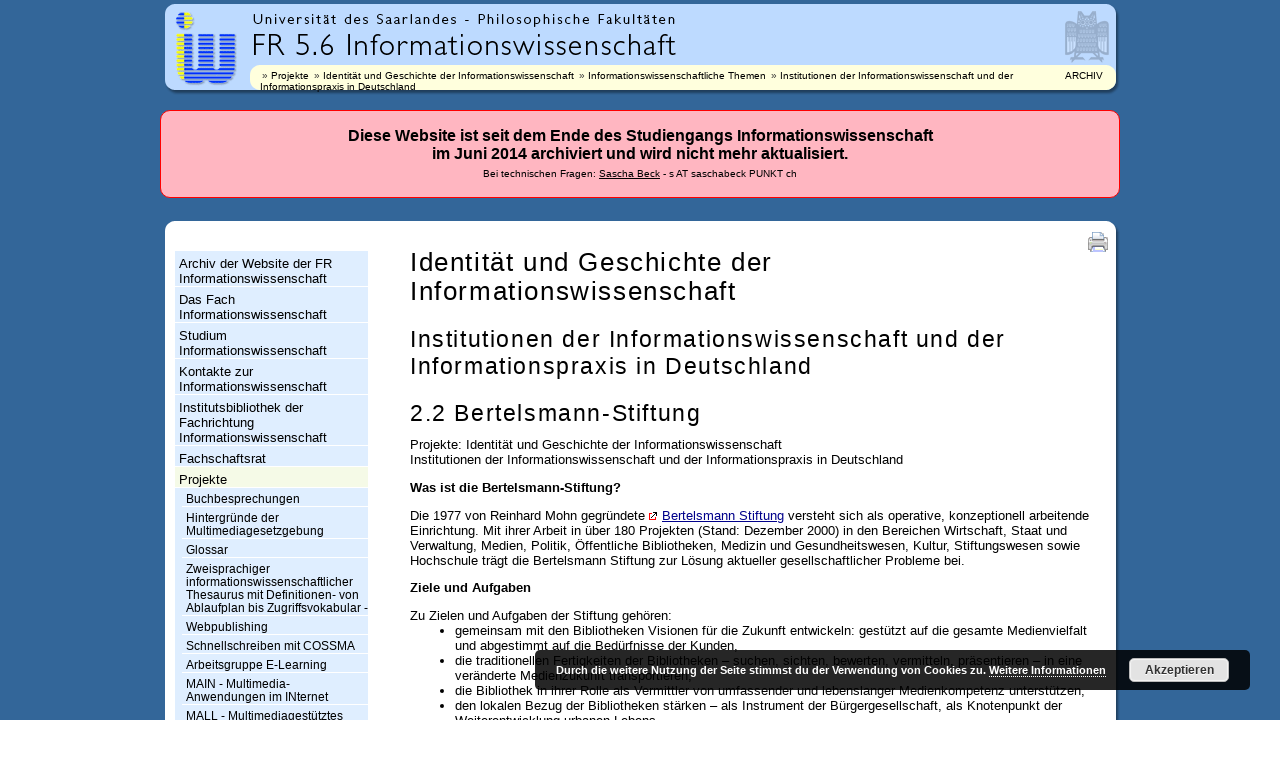

--- FILE ---
content_type: text/html; charset=UTF-8
request_url: https://saar.infowiss.net/projekte/ident/themen/insti_info/kap2_2/
body_size: 10152
content:
<!doctype html>

<!--[if lt IE 7 ]> <html class="ie ie6 ie-lt10 ie-lt9 ie-lt8 ie-lt7 no-js" lang="de"> <![endif]-->
<!--[if IE 7 ]>    <html class="ie ie7 ie-lt10 ie-lt9 ie-lt8 no-js" lang="de"> <![endif]-->
<!--[if IE 8 ]>    <html class="ie ie8 ie-lt10 ie-lt9 no-js" lang="de"> <![endif]-->
<!--[if IE 9 ]>    <html class="ie ie9 ie-lt10 no-js" lang="de"> <![endif]-->
<!--[if gt IE 9]><!--><html class="no-js" lang="de"><!--<![endif]-->
<!-- the "no-js" class is for Modernizr. -->

<head id="saar-infowiss-net" data-template-set="html5-reset-wordpress-theme">

	<meta charset="UTF-8">

	<!-- Always force latest IE rendering engine (even in intranet) -->
	<!--[if IE ]>
	<meta http-equiv="X-UA-Compatible" content="IE=edge">
	<![endif]-->

	
	<title>2.2 Bertelsmann-Stiftung | Informationswissenschaft Saarbrücken Archiv</title>

	<meta name="title" content="2.2 Bertelsmann-Stiftung | Informationswissenschaft Saarbrücken Archiv">

	<!--Google will often use this as its description of your page/site. Make it good.-->
	<meta name="description" content="Archiv der Website der Informationswissenschaft Saarbrücken" />

	<meta name="author" content="Fachrichtung Informationswissenschaft Saarbrücken" />
	<meta name="Copyright" content="Copyright &copy; Informationswissenschaft Saarbrücken Archiv 2026. All Rights Reserved.">

	<meta name="viewport" content="width=device-width, initial-scale=1.0 minimal-ui" /><meta name="mobile-web-app-capable" content="yes"><link rel="shortcut icon" sizes="1024x1024" href="http://saar.infowiss.net/media/2014/09/favicon.ico" />
	<!-- concatenate and minify for production -->
	<link rel="stylesheet" type="text/css" href="https://saar.infowiss.net/wp-content/themes/HTML5-Reset-WordPress-Theme-master/reset.css" />
	<link rel="stylesheet" type="text/css" href="https://saar.infowiss.net/wp-content/themes/iwsaar/style.css" />
	<link rel="stylesheet" type="text/css" media="print" href="https://saar.infowiss.net/wp-content/themes/iwsaar/print.css" />

	<!-- Lea Verou's Prefix Free, lets you use only un-prefixed properties in yuor CSS files -->
    <script src="https://saar.infowiss.net/wp-content/themes/HTML5-Reset-WordPress-Theme-master/_/js/prefixfree.min.js"></script>

	<!-- This is an un-minified, complete version of Modernizr.
		 Before you move to production, you should generate a custom build that only has the detects you need. -->
	<script src="https://saar.infowiss.net/wp-content/themes/HTML5-Reset-WordPress-Theme-master/_/js/modernizr-2.8.0.dev.js"></script>

	<!-- Application-specific meta tags -->
	
	<link rel="profile" href="http://gmpg.org/xfn/11" />
	<link rel="pingback" href="https://saar.infowiss.net/xmlrpc.php" />

	<meta name='robots' content='max-image-preview:large' />
<link rel='dns-prefetch' href='//ajax.googleapis.com' />
<link rel='dns-prefetch' href='//s.w.org' />
<link rel="alternate" type="application/rss+xml" title="Informationswissenschaft Saarbrücken Archiv &raquo; Feed" href="https://saar.infowiss.net/feed/" />
<link rel="alternate" type="application/rss+xml" title="Informationswissenschaft Saarbrücken Archiv &raquo; Kommentar-Feed" href="https://saar.infowiss.net/comments/feed/" />
<script type="text/javascript">
window._wpemojiSettings = {"baseUrl":"https:\/\/s.w.org\/images\/core\/emoji\/13.1.0\/72x72\/","ext":".png","svgUrl":"https:\/\/s.w.org\/images\/core\/emoji\/13.1.0\/svg\/","svgExt":".svg","source":{"concatemoji":"https:\/\/saar.infowiss.net\/wp-includes\/js\/wp-emoji-release.min.js?ver=5.9.12"}};
/*! This file is auto-generated */
!function(e,a,t){var n,r,o,i=a.createElement("canvas"),p=i.getContext&&i.getContext("2d");function s(e,t){var a=String.fromCharCode;p.clearRect(0,0,i.width,i.height),p.fillText(a.apply(this,e),0,0);e=i.toDataURL();return p.clearRect(0,0,i.width,i.height),p.fillText(a.apply(this,t),0,0),e===i.toDataURL()}function c(e){var t=a.createElement("script");t.src=e,t.defer=t.type="text/javascript",a.getElementsByTagName("head")[0].appendChild(t)}for(o=Array("flag","emoji"),t.supports={everything:!0,everythingExceptFlag:!0},r=0;r<o.length;r++)t.supports[o[r]]=function(e){if(!p||!p.fillText)return!1;switch(p.textBaseline="top",p.font="600 32px Arial",e){case"flag":return s([127987,65039,8205,9895,65039],[127987,65039,8203,9895,65039])?!1:!s([55356,56826,55356,56819],[55356,56826,8203,55356,56819])&&!s([55356,57332,56128,56423,56128,56418,56128,56421,56128,56430,56128,56423,56128,56447],[55356,57332,8203,56128,56423,8203,56128,56418,8203,56128,56421,8203,56128,56430,8203,56128,56423,8203,56128,56447]);case"emoji":return!s([10084,65039,8205,55357,56613],[10084,65039,8203,55357,56613])}return!1}(o[r]),t.supports.everything=t.supports.everything&&t.supports[o[r]],"flag"!==o[r]&&(t.supports.everythingExceptFlag=t.supports.everythingExceptFlag&&t.supports[o[r]]);t.supports.everythingExceptFlag=t.supports.everythingExceptFlag&&!t.supports.flag,t.DOMReady=!1,t.readyCallback=function(){t.DOMReady=!0},t.supports.everything||(n=function(){t.readyCallback()},a.addEventListener?(a.addEventListener("DOMContentLoaded",n,!1),e.addEventListener("load",n,!1)):(e.attachEvent("onload",n),a.attachEvent("onreadystatechange",function(){"complete"===a.readyState&&t.readyCallback()})),(n=t.source||{}).concatemoji?c(n.concatemoji):n.wpemoji&&n.twemoji&&(c(n.twemoji),c(n.wpemoji)))}(window,document,window._wpemojiSettings);
</script>
<style type="text/css">
img.wp-smiley,
img.emoji {
	display: inline !important;
	border: none !important;
	box-shadow: none !important;
	height: 1em !important;
	width: 1em !important;
	margin: 0 0.07em !important;
	vertical-align: -0.1em !important;
	background: none !important;
	padding: 0 !important;
}
</style>
	<link rel='stylesheet' id='wp-block-library-css'  href='https://saar.infowiss.net/wp-includes/css/dist/block-library/style.min.css?ver=5.9.12' type='text/css' media='all' />
<style id='global-styles-inline-css' type='text/css'>
body{--wp--preset--color--black: #000000;--wp--preset--color--cyan-bluish-gray: #abb8c3;--wp--preset--color--white: #ffffff;--wp--preset--color--pale-pink: #f78da7;--wp--preset--color--vivid-red: #cf2e2e;--wp--preset--color--luminous-vivid-orange: #ff6900;--wp--preset--color--luminous-vivid-amber: #fcb900;--wp--preset--color--light-green-cyan: #7bdcb5;--wp--preset--color--vivid-green-cyan: #00d084;--wp--preset--color--pale-cyan-blue: #8ed1fc;--wp--preset--color--vivid-cyan-blue: #0693e3;--wp--preset--color--vivid-purple: #9b51e0;--wp--preset--gradient--vivid-cyan-blue-to-vivid-purple: linear-gradient(135deg,rgba(6,147,227,1) 0%,rgb(155,81,224) 100%);--wp--preset--gradient--light-green-cyan-to-vivid-green-cyan: linear-gradient(135deg,rgb(122,220,180) 0%,rgb(0,208,130) 100%);--wp--preset--gradient--luminous-vivid-amber-to-luminous-vivid-orange: linear-gradient(135deg,rgba(252,185,0,1) 0%,rgba(255,105,0,1) 100%);--wp--preset--gradient--luminous-vivid-orange-to-vivid-red: linear-gradient(135deg,rgba(255,105,0,1) 0%,rgb(207,46,46) 100%);--wp--preset--gradient--very-light-gray-to-cyan-bluish-gray: linear-gradient(135deg,rgb(238,238,238) 0%,rgb(169,184,195) 100%);--wp--preset--gradient--cool-to-warm-spectrum: linear-gradient(135deg,rgb(74,234,220) 0%,rgb(151,120,209) 20%,rgb(207,42,186) 40%,rgb(238,44,130) 60%,rgb(251,105,98) 80%,rgb(254,248,76) 100%);--wp--preset--gradient--blush-light-purple: linear-gradient(135deg,rgb(255,206,236) 0%,rgb(152,150,240) 100%);--wp--preset--gradient--blush-bordeaux: linear-gradient(135deg,rgb(254,205,165) 0%,rgb(254,45,45) 50%,rgb(107,0,62) 100%);--wp--preset--gradient--luminous-dusk: linear-gradient(135deg,rgb(255,203,112) 0%,rgb(199,81,192) 50%,rgb(65,88,208) 100%);--wp--preset--gradient--pale-ocean: linear-gradient(135deg,rgb(255,245,203) 0%,rgb(182,227,212) 50%,rgb(51,167,181) 100%);--wp--preset--gradient--electric-grass: linear-gradient(135deg,rgb(202,248,128) 0%,rgb(113,206,126) 100%);--wp--preset--gradient--midnight: linear-gradient(135deg,rgb(2,3,129) 0%,rgb(40,116,252) 100%);--wp--preset--duotone--dark-grayscale: url('#wp-duotone-dark-grayscale');--wp--preset--duotone--grayscale: url('#wp-duotone-grayscale');--wp--preset--duotone--purple-yellow: url('#wp-duotone-purple-yellow');--wp--preset--duotone--blue-red: url('#wp-duotone-blue-red');--wp--preset--duotone--midnight: url('#wp-duotone-midnight');--wp--preset--duotone--magenta-yellow: url('#wp-duotone-magenta-yellow');--wp--preset--duotone--purple-green: url('#wp-duotone-purple-green');--wp--preset--duotone--blue-orange: url('#wp-duotone-blue-orange');--wp--preset--font-size--small: 13px;--wp--preset--font-size--medium: 20px;--wp--preset--font-size--large: 36px;--wp--preset--font-size--x-large: 42px;}.has-black-color{color: var(--wp--preset--color--black) !important;}.has-cyan-bluish-gray-color{color: var(--wp--preset--color--cyan-bluish-gray) !important;}.has-white-color{color: var(--wp--preset--color--white) !important;}.has-pale-pink-color{color: var(--wp--preset--color--pale-pink) !important;}.has-vivid-red-color{color: var(--wp--preset--color--vivid-red) !important;}.has-luminous-vivid-orange-color{color: var(--wp--preset--color--luminous-vivid-orange) !important;}.has-luminous-vivid-amber-color{color: var(--wp--preset--color--luminous-vivid-amber) !important;}.has-light-green-cyan-color{color: var(--wp--preset--color--light-green-cyan) !important;}.has-vivid-green-cyan-color{color: var(--wp--preset--color--vivid-green-cyan) !important;}.has-pale-cyan-blue-color{color: var(--wp--preset--color--pale-cyan-blue) !important;}.has-vivid-cyan-blue-color{color: var(--wp--preset--color--vivid-cyan-blue) !important;}.has-vivid-purple-color{color: var(--wp--preset--color--vivid-purple) !important;}.has-black-background-color{background-color: var(--wp--preset--color--black) !important;}.has-cyan-bluish-gray-background-color{background-color: var(--wp--preset--color--cyan-bluish-gray) !important;}.has-white-background-color{background-color: var(--wp--preset--color--white) !important;}.has-pale-pink-background-color{background-color: var(--wp--preset--color--pale-pink) !important;}.has-vivid-red-background-color{background-color: var(--wp--preset--color--vivid-red) !important;}.has-luminous-vivid-orange-background-color{background-color: var(--wp--preset--color--luminous-vivid-orange) !important;}.has-luminous-vivid-amber-background-color{background-color: var(--wp--preset--color--luminous-vivid-amber) !important;}.has-light-green-cyan-background-color{background-color: var(--wp--preset--color--light-green-cyan) !important;}.has-vivid-green-cyan-background-color{background-color: var(--wp--preset--color--vivid-green-cyan) !important;}.has-pale-cyan-blue-background-color{background-color: var(--wp--preset--color--pale-cyan-blue) !important;}.has-vivid-cyan-blue-background-color{background-color: var(--wp--preset--color--vivid-cyan-blue) !important;}.has-vivid-purple-background-color{background-color: var(--wp--preset--color--vivid-purple) !important;}.has-black-border-color{border-color: var(--wp--preset--color--black) !important;}.has-cyan-bluish-gray-border-color{border-color: var(--wp--preset--color--cyan-bluish-gray) !important;}.has-white-border-color{border-color: var(--wp--preset--color--white) !important;}.has-pale-pink-border-color{border-color: var(--wp--preset--color--pale-pink) !important;}.has-vivid-red-border-color{border-color: var(--wp--preset--color--vivid-red) !important;}.has-luminous-vivid-orange-border-color{border-color: var(--wp--preset--color--luminous-vivid-orange) !important;}.has-luminous-vivid-amber-border-color{border-color: var(--wp--preset--color--luminous-vivid-amber) !important;}.has-light-green-cyan-border-color{border-color: var(--wp--preset--color--light-green-cyan) !important;}.has-vivid-green-cyan-border-color{border-color: var(--wp--preset--color--vivid-green-cyan) !important;}.has-pale-cyan-blue-border-color{border-color: var(--wp--preset--color--pale-cyan-blue) !important;}.has-vivid-cyan-blue-border-color{border-color: var(--wp--preset--color--vivid-cyan-blue) !important;}.has-vivid-purple-border-color{border-color: var(--wp--preset--color--vivid-purple) !important;}.has-vivid-cyan-blue-to-vivid-purple-gradient-background{background: var(--wp--preset--gradient--vivid-cyan-blue-to-vivid-purple) !important;}.has-light-green-cyan-to-vivid-green-cyan-gradient-background{background: var(--wp--preset--gradient--light-green-cyan-to-vivid-green-cyan) !important;}.has-luminous-vivid-amber-to-luminous-vivid-orange-gradient-background{background: var(--wp--preset--gradient--luminous-vivid-amber-to-luminous-vivid-orange) !important;}.has-luminous-vivid-orange-to-vivid-red-gradient-background{background: var(--wp--preset--gradient--luminous-vivid-orange-to-vivid-red) !important;}.has-very-light-gray-to-cyan-bluish-gray-gradient-background{background: var(--wp--preset--gradient--very-light-gray-to-cyan-bluish-gray) !important;}.has-cool-to-warm-spectrum-gradient-background{background: var(--wp--preset--gradient--cool-to-warm-spectrum) !important;}.has-blush-light-purple-gradient-background{background: var(--wp--preset--gradient--blush-light-purple) !important;}.has-blush-bordeaux-gradient-background{background: var(--wp--preset--gradient--blush-bordeaux) !important;}.has-luminous-dusk-gradient-background{background: var(--wp--preset--gradient--luminous-dusk) !important;}.has-pale-ocean-gradient-background{background: var(--wp--preset--gradient--pale-ocean) !important;}.has-electric-grass-gradient-background{background: var(--wp--preset--gradient--electric-grass) !important;}.has-midnight-gradient-background{background: var(--wp--preset--gradient--midnight) !important;}.has-small-font-size{font-size: var(--wp--preset--font-size--small) !important;}.has-medium-font-size{font-size: var(--wp--preset--font-size--medium) !important;}.has-large-font-size{font-size: var(--wp--preset--font-size--large) !important;}.has-x-large-font-size{font-size: var(--wp--preset--font-size--x-large) !important;}
</style>
<link rel='stylesheet' id='page-list-style-css'  href='https://saar.infowiss.net/wp-content/plugins/page-list/css/page-list.css?ver=5.6' type='text/css' media='all' />
<script type='text/javascript' src='http://ajax.googleapis.com/ajax/libs/jquery/1.11.0/jquery.min.js?ver=5.9.12' id='jquery-js'></script>
<link rel="https://api.w.org/" href="https://saar.infowiss.net/wp-json/" /><link rel="alternate" type="application/json" href="https://saar.infowiss.net/wp-json/wp/v2/pages/2835" /><link rel="EditURI" type="application/rsd+xml" title="RSD" href="https://saar.infowiss.net/xmlrpc.php?rsd" />
<link rel="wlwmanifest" type="application/wlwmanifest+xml" href="https://saar.infowiss.net/wp-includes/wlwmanifest.xml" /> 
<meta name="generator" content="WordPress 5.9.12" />
<link rel="canonical" href="https://saar.infowiss.net/projekte/ident/themen/insti_info/kap2_2/" />
<link rel='shortlink' href='https://saar.infowiss.net/?p=2835' />
<link rel="alternate" type="application/json+oembed" href="https://saar.infowiss.net/wp-json/oembed/1.0/embed?url=https%3A%2F%2Fsaar.infowiss.net%2Fprojekte%2Fident%2Fthemen%2Finsti_info%2Fkap2_2%2F" />
<link rel="alternate" type="text/xml+oembed" href="https://saar.infowiss.net/wp-json/oembed/1.0/embed?url=https%3A%2F%2Fsaar.infowiss.net%2Fprojekte%2Fident%2Fthemen%2Finsti_info%2Fkap2_2%2F&#038;format=xml" />

</head>

<body class="page-template-default page page-id-2835 page-child parent-pageid-2823">

  <div id="container"><a id="top"></a>
        <div id="header">
            <div id="headerleft">
                <div id="headerright">
                
                    <div id="headeriwlogo">
                        <h3><a id="aheaderiwlogo"  href="https://saar.infowiss.net/" rel="top" title="Fachrichtung Informationswissenschaft"><span class="nodisplay">Universit&auml;t des Saarlandes - Fachrichtung Informationswissenschaft</span></a></h3>
                    </div>

                    <div id="skipnavi"><a href="#content" accesskey="1" tabindex="1">Springe zum Inhalt (Access Key: 1)</a></div>               

                    <div id="headertextlogo">
                        <a id="aheaderuni"     href="http://www.uni-saarland.de"   title="Universit&auml;t des Saarlandes"><span class="nodisplay">Universit&auml;t des Saarlandes</span></a><span class="nodisplay">|</span> 
                        <a id="aheaderphilfak" href="http://www.uni-saarland.de/fak5/dekanat/"  title="Philosophische Fakult&auml;ten"><span class="nodisplay">Philosophische Fakult&auml;ten</span></a><span class="nodisplay">|</span> 
                        <a id="aheaderiw"      href="https://saar.infowiss.net/"          title="Fachrichtung 5.6 Informationswissenschaft"><span class="nodisplay">Fachrichtung 5.6 Informationswissenschaft</span></a> 
                    </div>
        
                    <div id="headereule">
                       <a id="aheadereule"     href="http://www.uni-saarland.de"   title="Universit&auml;t des Saarlandes"><span class="nodisplay">Universit&auml;t des Saarlandes</span></a> 
                    </div>


                    <div id="headerline">
                        <div id="breadcrumbs">
                             <ul>
<li> <a href="https://saar.infowiss.net/projekte/">Projekte</a></li><li> <a href="https://saar.infowiss.net/projekte/ident/">Identität und Geschichte der Informationswissenschaft</a></li><li> <a href="https://saar.infowiss.net/projekte/ident/themen/">Informationswissenschaftliche Themen</a></li><li> <a href="https://saar.infowiss.net/projekte/ident/themen/insti_info/">Institutionen der Informationswissenschaft und der Informationspraxis in Deutschland</a></li>
				</ul>
                        </div>
                                     
                        <div id="headerdate">
                            ARCHIV
                        </div>
                    </div> 
                    
                </div>
            </div>
        </div>



<div id="archivewarn">Diese Website ist seit dem Ende des Studiengangs Informationswissenschaft <br/>im Juni 2014 archiviert und wird nicht mehr aktualisiert.<br /><span style="font-size:0.6em">Bei technischen Fragen: <a href="http://saschabeck.ch">Sascha Beck</a> - s AT saschabeck PUNKT ch</span></div> 



         <div id="main">           
           <div id="maintoplftbg"><div id="mainbtmlftbg"><div id="mainbtmrghtbg"><div id="maintoprightbg"> 
              <div id="wrapper">
            	<div id="navibar">
    	           <div id="switchtools"></div>
                   <div id="navi">
			 <aside id="sidebar">

    <div id="flexipages-2" class="widget widget_pages widget_flexipages flexipages_widget"><ul>
	<li class="page_item page-item-10"><a href="https://saar.infowiss.net/" title="Archiv der Website der FR Informationswissenschaft">Archiv der Website der FR Informationswissenschaft</a></li>
	<li class="page_item page-item-123"><a href="https://saar.infowiss.net/info/" title="Das Fach Informationswissenschaft">Das Fach Informationswissenschaft</a></li>
	<li class="page_item page-item-235"><a href="https://saar.infowiss.net/studium/" title="Studium Informationswissenschaft">Studium Informationswissenschaft</a></li>
	<li class="page_item page-item-128"><a href="https://saar.infowiss.net/kontakt/" title="Kontakte zur Informationswissenschaft">Kontakte zur Informationswissenschaft</a></li>
	<li class="page_item page-item-559"><a href="https://saar.infowiss.net/vibi/" title="Institutsbibliothek der Fachrichtung Informationswissenschaft">Institutsbibliothek der Fachrichtung Informationswissenschaft</a></li>
	<li class="page_item page-item-3965"><a href="https://saar.infowiss.net/fachschaft/" title="Fachschaftsrat">Fachschaftsrat</a></li>
	<li class="page_item page-item-163 current_page_ancestor"><a href="https://saar.infowiss.net/projekte/" title="Projekte">Projekte</a>	<ul class="children">
		<li class="page_item page-item-3204"><a href="https://saar.infowiss.net/projekte/englit/" title="Buchbesprechungen">Buchbesprechungen</a></li>
		<li class="page_item page-item-3206"><a href="https://saar.infowiss.net/projekte/mediengesetze/" title="Hintergründe der Multimediagesetzgebung">Hintergründe der Multimediagesetzgebung</a></li>
		<li class="page_item page-item-168"><a href="https://saar.infowiss.net/projekte/elearn/" title="Glossar">Glossar</a></li>
		<li class="page_item page-item-181"><a href="https://saar.infowiss.net/projekte/iwthes/" title="Zweisprachiger informationswissenschaftlicher Thesaurus mit Definitionen- von Ablaufplan bis Zugriffsvokabular -">Zweisprachiger informationswissenschaftlicher Thesaurus mit Definitionen- von Ablaufplan bis Zugriffsvokabular -</a></li>
		<li class="page_item page-item-182"><a href="https://saar.infowiss.net/projekte/webpub/" title="Webpublishing">Webpublishing</a></li>
		<li class="page_item page-item-197"><a href="https://saar.infowiss.net/projekte/cossma/" title="Schnellschreiben mit COSSMA">Schnellschreiben mit COSSMA</a></li>
		<li class="page_item page-item-200"><a href="https://saar.infowiss.net/projekte/elearning/" title="Arbeitsgruppe E-Learning">Arbeitsgruppe E-Learning</a></li>
		<li class="page_item page-item-203"><a href="https://saar.infowiss.net/projekte/main/" title="MAIN - Multimedia-Anwendungen im INternet">MAIN - Multimedia-Anwendungen im INternet</a></li>
		<li class="page_item page-item-206"><a href="https://saar.infowiss.net/projekte/mall/" title="MALL - Multimediagestütztes Lehren im Hochschulbereich">MALL - Multimediagestütztes Lehren im Hochschulbereich</a></li>
		<li class="page_item page-item-212"><a href="https://saar.infowiss.net/projekte/museum/" title="Das Virtuelle Museum">Das Virtuelle Museum</a></li>
		<li class="page_item page-item-217"><a href="https://saar.infowiss.net/projekte/natlangs/" title="Natural language and information systems at the Department of Information Science">Natural language and information systems at the Department of Information Science</a></li>
		<li class="page_item page-item-221"><a href="https://saar.infowiss.net/projekte/bericht/" title="USA-Studienreise 1998">USA-Studienreise 1998</a></li>
		<li class="page_item page-item-227"><a href="https://saar.infowiss.net/projekte/webdesign/" title="How To Use General Design Issues and Metadata">How To Use General Design Issues and Metadata</a></li>
		<li class="page_item page-item-228"><a href="https://saar.infowiss.net/projekte/website2005/" title="Die Website der Fachrichtung Informationswissenschaft">Die Website der Fachrichtung Informationswissenschaft</a></li>
		<li class="page_item page-item-229"><a href="https://saar.infowiss.net/projekte/zimmermann_video/" title="Der Infowiss-Zar, Band for Harald">Der Infowiss-Zar, Band for Harald</a></li>
		<li class="page_item page-item-1914 current_page_ancestor"><a href="https://saar.infowiss.net/projekte/ident/" title="Identität und Geschichte der Informationswissenschaft">Identität und Geschichte der Informationswissenschaft</a>		<ul class="children">
			<li class="page_item page-item-2643"><a href="https://saar.infowiss.net/projekte/ident/einfuehrung/" title="Zur Einführung: der Begriff der Identität">Zur Einführung: der Begriff der Identität</a></li>
			<li class="page_item page-item-2631"><a href="https://saar.infowiss.net/projekte/ident/about/" title="Details zum Projekt">Details zum Projekt</a></li>
			<li class="page_item page-item-2645"><a href="https://saar.infowiss.net/projekte/ident/geschichte/" title="Geschichte der Informationswissenschaft">Geschichte der Informationswissenschaft</a></li>
			<li class="page_item page-item-2657"><a href="https://saar.infowiss.net/projekte/ident/institutionen/" title="Institutionen der Informationswissenschaft  - Einrichtungen, Organisationsformen, Einsatzgebiete -">Institutionen der Informationswissenschaft  - Einrichtungen, Organisationsformen, Einsatzgebiete -</a></li>
			<li class="page_item page-item-2644"><a href="https://saar.infowiss.net/projekte/ident/faktoren/" title="Faktoren der Identität  - Aufgaben, Zielsetzungen, Tätigkeitsfelder -">Faktoren der Identität  - Aufgaben, Zielsetzungen, Tätigkeitsfelder -</a></li>
			<li class="page_item page-item-2675 current_page_ancestor"><a href="https://saar.infowiss.net/projekte/ident/themen/" title="Informationswissenschaftliche Themen">Informationswissenschaftliche Themen</a>			<ul class="children">
				<li class="page_item page-item-2823 current_page_ancestor current_page_parent"><a href="https://saar.infowiss.net/projekte/ident/themen/insti_info/" title="Institutionen der Informationswissenschaft und der Informationspraxis in Deutschland">Institutionen der Informationswissenschaft und der Informationspraxis in Deutschland</a>				<ul class="children">
					<li class="page_item page-item-2824"><a href="https://saar.infowiss.net/projekte/ident/themen/insti_info/einleitung/" title="Einleitung">Einleitung</a></li>
					<li class="page_item page-item-2826"><a href="https://saar.infowiss.net/projekte/ident/themen/insti_info/kap1_1/" title="1.1 Deutsche Gesellschaft
  für Informationswissenschaft und Informationspraxis e.V. (DGI)">1.1 Deutsche Gesellschaft
  für Informationswissenschaft und Informationspraxis e.V. (DGI)</a></li>
					<li class="page_item page-item-2827"><a href="https://saar.infowiss.net/projekte/ident/themen/insti_info/kap1_2/" title="1.2 Hochschulverband Informationswissenschaft e.V.">1.2 Hochschulverband Informationswissenschaft e.V.</a></li>
					<li class="page_item page-item-2828"><a href="https://saar.infowiss.net/projekte/ident/themen/insti_info/kap1_3/" title="1.3 Bundesvereinigung Deutscher Bibliotheksverbände e.V. (BDB)">1.3 Bundesvereinigung Deutscher Bibliotheksverbände e.V. (BDB)</a></li>
					<li class="page_item page-item-2829"><a href="https://saar.infowiss.net/projekte/ident/themen/insti_info/kap1_4/" title="1.4 Deutscher Bibliotheksverband (DBV)">1.4 Deutscher Bibliotheksverband (DBV)</a></li>
					<li class="page_item page-item-2830"><a href="https://saar.infowiss.net/projekte/ident/themen/insti_info/kap1_5/" title="1.5 Verein Deutscher Bibliothekare (VDB)">1.5 Verein Deutscher Bibliothekare (VDB)</a></li>
					<li class="page_item page-item-2831"><a href="https://saar.infowiss.net/projekte/ident/themen/insti_info/kap1_6/" title="1.6 VdA - Verband deutscher Archivarinnen und Archivare e.V.">1.6 VdA - Verband deutscher Archivarinnen und Archivare e.V.</a></li>
					<li class="page_item page-item-2832"><a href="https://saar.infowiss.net/projekte/ident/themen/insti_info/kap1_7/" title="1.7 Vereinigung deutscher Wirschaftsarchivare e.V.">1.7 Vereinigung deutscher Wirschaftsarchivare e.V.</a></li>
					<li class="page_item page-item-2833"><a href="https://saar.infowiss.net/projekte/ident/themen/insti_info/kap1_8/" title="1.8 Fachverband für technische Kommunikation und Dokumentation (tekom)">1.8 Fachverband für technische Kommunikation und Dokumentation (tekom)</a></li>
					<li class="page_item page-item-2834"><a href="https://saar.infowiss.net/projekte/ident/themen/insti_info/kap2_1/" title="2.1 Goethe-Institut Inter Nationes">2.1 Goethe-Institut Inter Nationes</a></li>
					<li class="page_item page-item-2835 current_page_item"><a href="https://saar.infowiss.net/projekte/ident/themen/insti_info/kap2_2/" title="2.2 Bertelsmann-Stiftung">2.2 Bertelsmann-Stiftung</a></li>
					<li class="page_item page-item-2836"><a href="https://saar.infowiss.net/projekte/ident/themen/insti_info/links_literatur/" title="Links und Literatur">Links und Literatur</a></li>
				</ul></li>
				<li class="page_item page-item-2837"><a href="https://saar.infowiss.net/projekte/ident/themen/internet_soc/" title="Das Internet und die Auswirkungen auf die Gesellschaft">Das Internet und die Auswirkungen auf die Gesellschaft</a></li>
				<li class="page_item page-item-2841"><a href="https://saar.infowiss.net/projekte/ident/themen/iudwesen/" title="Information und Dokumentation">Information und Dokumentation</a></li>
				<li class="page_item page-item-2854"><a href="https://saar.infowiss.net/projekte/ident/themen/medien/" title="Die traditionellen Medien und die neuen Medien">Die traditionellen Medien und die neuen Medien</a></li>
				<li class="page_item page-item-2864"><a href="https://saar.infowiss.net/projekte/ident/themen/mu_me_inf/" title="Multimediale Informationssysteme">Multimediale Informationssysteme</a></li>
				<li class="page_item page-item-2866"><a href="https://saar.infowiss.net/projekte/ident/themen/museen/" title="Museen / Museumsinformation">Museen / Museumsinformation</a></li>
				<li class="page_item page-item-2868"><a href="https://saar.infowiss.net/projekte/ident/themen/netikette/" title="Kommunikation und der Einfluss der neuen Medien: Netiquette">Kommunikation und der Einfluss der neuen Medien: Netiquette</a></li>
				<li class="page_item page-item-2870"><a href="https://saar.infowiss.net/projekte/ident/themen/tech_write/" title="Technisches Schreiben / technische Dokumentation">Technisches Schreiben / technische Dokumentation</a></li>
				<li class="page_item page-item-2872"><a href="https://saar.infowiss.net/projekte/ident/themen/telekomm/" title="Telekommunikation">Telekommunikation</a></li>
				<li class="page_item page-item-2880"><a href="https://saar.infowiss.net/projekte/ident/themen/wiss_arb/" title="Wissenschaftliches Arbeiten">Wissenschaftliches Arbeiten</a></li>
				<li class="page_item page-item-2891"><a href="https://saar.infowiss.net/projekte/ident/themen/wiss_man/" title="Informations- und Wissensmanagement">Informations- und Wissensmanagement</a></li>
				<li class="page_item page-item-2676"><a href="https://saar.infowiss.net/projekte/ident/themen/archive/" title="Archive">Archive</a></li>
				<li class="page_item page-item-2685"><a href="https://saar.infowiss.net/projekte/ident/themen/benutz_forsch/" title="Benutzungsforschung und Nutzungsanalyse">Benutzungsforschung und Nutzungsanalyse</a></li>
				<li class="page_item page-item-2693"><a href="https://saar.infowiss.net/projekte/ident/themen/bibliotheken/" title="Bibliotheken">Bibliotheken</a></li>
				<li class="page_item page-item-2707"><a href="https://saar.infowiss.net/projekte/ident/themen/dat_wiss_info/" title="Daten, Wissen, Information">Daten, Wissen, Information</a></li>
				<li class="page_item page-item-2714"><a href="https://saar.infowiss.net/projekte/ident/themen/gesch_comp/" title="Die Geschichte des Computers">Die Geschichte des Computers</a></li>
				<li class="page_item page-item-2722"><a href="https://saar.infowiss.net/projekte/ident/themen/gesch_int/" title="Die Geschichte des Internets">Die Geschichte des Internets</a></li>
				<li class="page_item page-item-2734"><a href="https://saar.infowiss.net/projekte/ident/themen/gesch_iw/" title="Die Geschichte der Informationswissenschaft in Deutschland von der Nachkriegszeit bis heute">Die Geschichte der Informationswissenschaft in Deutschland von der Nachkriegszeit bis heute</a></li>
				<li class="page_item page-item-2743"><a href="https://saar.infowiss.net/projekte/ident/themen/gesch_presse/" title="Die Geschichte der Presse">Die Geschichte der Presse</a></li>
				<li class="page_item page-item-2754"><a href="https://saar.infowiss.net/projekte/ident/themen/gesch_rundfunk/" title="Die Geschichte des Rundfunks/Rundfunkgesetzgebung">Die Geschichte des Rundfunks/Rundfunkgesetzgebung</a></li>
				<li class="page_item page-item-2765"><a href="https://saar.infowiss.net/projekte/ident/themen/gesch_schrift/" title="Die Geschichte des Schreibens/der Schrift">Die Geschichte des Schreibens/der Schrift</a></li>
				<li class="page_item page-item-2768"><a href="https://saar.infowiss.net/projekte/ident/themen/inf_ling/" title="Information und Sprache">Information und Sprache</a></li>
				<li class="page_item page-item-2776"><a href="https://saar.infowiss.net/projekte/ident/themen/info_aufbereitung/" title="Informationserschließung und Information Retrieval">Informationserschließung und Information Retrieval</a></li>
				<li class="page_item page-item-2786"><a href="https://saar.infowiss.net/projekte/ident/themen/info_ausbildung/" title="Übersicht über die Ausbildungsstätten">Übersicht über die Ausbildungsstätten</a></li>
				<li class="page_item page-item-4082"><a href="https://saar.infowiss.net/projekte/ident/themen/e-government/" title="E-Government">E-Government</a></li>
				<li class="page_item page-item-4085"><a href="https://saar.infowiss.net/projekte/ident/themen/definition-information/" title="Definition Information">Definition Information</a></li>
				<li class="page_item page-item-2807"><a href="https://saar.infowiss.net/projekte/ident/themen/info_ethik/" title="Informationsethik / Informationskultur">Informationsethik / Informationskultur</a></li>
				<li class="page_item page-item-2809"><a href="https://saar.infowiss.net/projekte/ident/themen/info_markt/" title="Informationswirtschaft / Informationsindustrie">Informationswirtschaft / Informationsindustrie</a></li>
				<li class="page_item page-item-2811"><a href="https://saar.infowiss.net/projekte/ident/themen/info_soc/" title="Die Informationsgesellschaft">Die Informationsgesellschaft</a></li>
				<li class="page_item page-item-4092"><a href="https://saar.infowiss.net/projekte/ident/themen/webmining/" title="Webmining">Webmining</a></li>
			</ul></li>
			<li class="page_item page-item-2632"><a href="https://saar.infowiss.net/projekte/ident/diskussion/" title="Diskussionen über informationswissenschaftliche Themen">Diskussionen über informationswissenschaftliche Themen</a></li>
			<li class="page_item page-item-2646"><a href="https://saar.infowiss.net/projekte/ident/highlights/" title="Highlights aus Informationswissenschaft und angrenzenden Disziplinen">Highlights aus Informationswissenschaft und angrenzenden Disziplinen</a></li>
			<li class="page_item page-item-2660"><a href="https://saar.infowiss.net/projekte/ident/kontroverses/" title="Kontroverses">Kontroverses</a></li>
		</ul></li>
	</ul></li>
	<li class="page_item page-item-23"><a href="https://saar.infowiss.net/diskussion/" title="Diskussionsbeiträge">Diskussionsbeiträge</a></li>
	<li class="page_item page-item-230"><a href="https://saar.infowiss.net/quellen/" title="Quellen zur Informationswissenschaft">Quellen zur Informationswissenschaft</a></li>
	<li class="page_item page-item-130"><a href="https://saar.infowiss.net/partner/" title="Partner der Saarbrücker Informationswissenschaft">Partner der Saarbrücker Informationswissenschaft</a></li>
	<li class="page_item page-item-132"><a href="https://saar.infowiss.net/presse/" title="Presse">Presse</a></li>
	<li class="page_item page-item-1376"><a href="https://saar.infowiss.net/usability/" title="Arbeitsbereich Usability Engineering">Arbeitsbereich Usability Engineering</a></li>
	<li class="page_item page-item-112"><a href="https://saar.infowiss.net/impressum/" title="Impressum">Impressum</a></li>
	<li class="page_item page-item-3149"><a href="https://saar.infowiss.net/sitemap/" title="Sitemap">Sitemap</a></li>
</ul></div><div id="search-2" class="widget widget_search"><form role="search" method="get" id="searchform" action="https://saar.infowiss.net/">
    <div>
        <label for="s" class="screen-reader-text">Suche</label>
        <input type="search" id="s" name="s" value="" />
        
        <input type="submit" value="Suchen!" id="searchsubmit" />
    </div>
</form></div><div id="text-2" class="widget widget_text">			<div class="textwidget"><div style="margin-top:20px">Informationswissenschaft auf sozialen Netzwerken:<br /><strong><span style="font-size:1.4em; "><a style="text-decoration:none;" href="http://www.xing.com/net/infowisssaar">Xing</a> | <a style="text-decoration:none;" href="https://www.facebook.com/pages/Informationswissenschaft-Saarbrücken/211403560402">Facebook</a></span></strong></p>
<p><a href="http://vili.de"><img width="146" height="53" alt="ViLI" title="Das virtuelle Lehre-Informationssystem der Fachrichtung Informationswissenschaft" src="/wp-content/themes/iwsaar/images/frontpage_vili_icon.gif"/></a><br />
<br />
<a href="/studium/handbuch/"><img width="146" height="93" title="Virtuelles Handbuch Informationswissenschaft" alt="Virtuelles Handbuch Informationswissenschaft" src="/wp-content/themes/iwsaar/images/frontpage_handbuch_icon.jpg"/></a><br />
<br />
<a href="http://wiki.infowiss.net"><img width="146" height="98" title="Wiki der Informationswissenschaft" alt="InfoWissWiki" src="/wp-content/themes/iwsaar/images/frontpage_wiki_icon.gif"/></a></div>
</div>
		</div>
</aside>	           </div>
                   <div id="navitools"></div>
            	</div>

		<div id="content">  
                  <div id="skipcontent">
                     <a href="#skipnavi" accesskey="2" tabindex="2">Springe zur Navigation (Access Key: 2)</a>
                  </div>
                  <div id="printericon">    <a href="javascript:print();" title="Diese Seite drucken"><img src="/wp-content/themes/iwsaar/images/switch_print.gif" alt="Drucken" /></a></div>




	          			
		  <article class="post" id="post-2835">

<h1><a href="https://saar.infowiss.net/projekte/ident/">Identität und Geschichte der Informationswissenschaft</a></h1><h2><a href="https://saar.infowiss.net/projekte/ident/themen/insti_info/">Institutionen der Informationswissenschaft und der Informationspraxis in Deutschland</a></h2><h2>2.2 Bertelsmann-Stiftung</h2>			
			<div class="entry">

				
  <h6>Projekte: Identität und Geschichte der Informationswissenschaft<br />
  Institutionen der Informationswissenschaft und der Informationspraxis in Deutschland</h6>

  

  <p class="b">Was ist die Bertelsmann-Stiftung?</p>Die 1977 von Reinhard Mohn gegründete <a class="extern" href="http://www.bertelsmann-stiftung.de/">Bertelsmann Stiftung</a> versteht sich als operative, konzeptionell arbeitende Einrichtung. Mit ihrer Arbeit in über 180 Projekten (Stand: Dezember 2000) in den Bereichen Wirtschaft, Staat und Verwaltung, Medien, Politik, Öffentliche Bibliotheken, Medizin und Gesundheitswesen, Kultur, Stiftungswesen sowie Hochschule trägt die Bertelsmann Stiftung zur Lösung aktueller gesellschaftlicher Probleme bei.

  <p class="b">Ziele und Aufgaben</p>Zu Zielen und Aufgaben der Stiftung gehören:

  <ul><li>gemeinsam mit den Bibliotheken Visionen für die Zukunft entwickeln: gestützt auf die gesamte Medienvielfalt und abgestimmt auf die Bedürfnisse der Kunden,</li>

    <li>die traditionellen Fertigkeiten der Bibliotheken &#8211; suchen, sichten, bewerten, vermitteln, präsentieren &#8211; in eine veränderte Medienzukunft transportieren,</li>

    <li>die Bibliothek in ihrer Rolle als Vermittler von umfassender und lebenslanger Medienkompetenz unterstützen,</li>

    <li>den lokalen Bezug der Bibliotheken stärken &#8211; als Instrument der Bürgergesellschaft, als Knotenpunkt der Weiterentwicklung urbanen Lebens.</li>
  </ul><p class="c1"><a class="intern" href="index">Übersicht</a></p>

  <div class="pagenav">
    <a class="prev" rel="prev" href="kap2_1">Kapitel 2.1: Goethe Institut</a> | <a class="next" rel="next" href="links_literatur-2">Links und Literatur</a>
  </div>

				
			</div>

			
		  </article>
		
		  
		  





                  <p class="pagenav"><a class="top" href="#top">zum Seitenanfang</a></p>
                </div>


          </div>
           <div class="clearing">&nbsp;</div>

           </div></div></div></div>

        </div>




		<footer id="footer" class="source-org vcard copyright" role="contentinfo">
   <br /><div class="vcard wide">&copy; 1993-2026 <a class="url" href="http://is.uni-sb.de"><span class="fn org">Fachrichtung Informationswissenschaft Saarbr&uuml;cken</span></a>
         <div class="adr"><span class="street-address">Universit&auml;t des Saarlandes</span>
                                    <span class="postal-code">66123</span> 
                                    <span class="locality">Saarbr&uuml;cken</span> 
  	</div>
			<div class="geo" style="display:none">GEO: 
			 <span class="latitude">49.255783</span>, 
			 <span class="longitude">7.039393</span>
			</div>


	</div> 
	<br />
            Letzte &Auml;nderung: 2012 durch <a href="http://www.saschabeck.ch" title="Sascha A. Beck">Sascha Beck</a><br />
            <a href="/impressum">Impressum dieser Website</a> - <a href="/impressum">Datenschutzhinweise</a><br />
         Admin: <a href="http://www.saschabeck.ch" title="Sascha A. Beck">Sascha A. Beck</a>



		</footer>

	</div>

	<!-- Matomo -->
<script>
  var _paq = window._paq = window._paq || [];
  /* tracker methods like "setCustomDimension" should be called before "trackPageView" */
  _paq.push(['trackPageView']);
  _paq.push(['enableLinkTracking']);
  (function() {
    var u="//metrix.sabweb.net/";
    _paq.push(['setTrackerUrl', u+'piwik.php']);
    _paq.push(['setSiteId', '11']);
    var d=document, g=d.createElement('script'), s=d.getElementsByTagName('script')[0];
    g.async=true; g.src=u+'piwik.js'; s.parentNode.insertBefore(g,s);
  })();
</script>
<!-- End Matomo Code -->
<link rel='stylesheet' id='basecss-css'  href='https://saar.infowiss.net/wp-content/plugins/eu-cookie-law/css/style.css?ver=5.9.12' type='text/css' media='all' />
<script type='text/javascript' id='eucookielaw-scripts-js-extra'>
/* <![CDATA[ */
var eucookielaw_data = {"euCookieSet":"","autoBlock":"1","expireTimer":"150","scrollConsent":"0","networkShareURL":"","isCookiePage":"","isRefererWebsite":""};
/* ]]> */
</script>
<script type='text/javascript' src='https://saar.infowiss.net/wp-content/plugins/eu-cookie-law/js/scripts.js?ver=3.1.6' id='eucookielaw-scripts-js'></script>
<!-- Eu Cookie Law 3.1.6 --><div class="pea_cook_wrapper pea_cook_bottomright" style="color:#FFFFFF;background:rgb(0,0,0);background: rgba(0,0,0,0.85);"><p>Durch die weitere Nutzung der Seite stimmst du der Verwendung von Cookies zu. <a style="color:#FFFFFF;" href="#" id="fom">Weitere Informationen</a> <button id="pea_cook_btn" class="pea_cook_btn">Akzeptieren</button></p></div><div class="pea_cook_more_info_popover"><div class="pea_cook_more_info_popover_inner" style="color:#FFFFFF;background-color: rgba(0,0,0,0.9);"><p>Die Cookie-Einstellungen auf dieser Website sind auf "Cookies zulassen" eingestellt, um das beste Surferlebnis zu ermöglichen. Wenn du diese Website ohne Änderung der Cookie-Einstellungen verwendest oder auf "Akzeptieren" klickst, erklärst du sich damit einverstanden.</p><p><a style="color:#FFFFFF;" href="#" id="pea_close">Schließen</a></p></div></div>

<!-- jQuery is called via the WordPress-friendly way via functions.php -->

<!-- this is where we put our custom functions -->
<script src="https://saar.infowiss.net/wp-content/themes/HTML5-Reset-WordPress-Theme-master/_/js/functions.js"></script>

</body>

</html>


--- FILE ---
content_type: text/css
request_url: https://saar.infowiss.net/wp-content/themes/iwsaar/print.css
body_size: 711
content:
/*
Theme Name: IW Saar Theme
Description: Based on HTML5Reset
Author: Sascha Beck
Author URI: http://saschabeck.ch
Template: HTML5-Reset-WordPress-Theme-master 
Version: 1.0
*/

body {
  margin: 0px;
  padding: 0px;
  width: auto;
}

* {
  background-color: white !important;
  background-image: none !important;
  float: none !important;
  width: auto !important;
  position: static !important;  
}

#main {
   background-color: #FFF;
}

#navibar {
   display: none;
   float: none;
}

#skipnavi *, #skipcontent {
   display:  none !important;
   }

#container {
   width: auto;
   min-width: 0;
}

#content {
    margin: 0px;
}

#header {
    position: static;
    display: none;
}


#contentleft, #contentright {
  float: none;
}

/* ACHTUNG: Falls contentleft/right jemals ausserhalb der Startseite genutzt wird, muss das raus! */
#contentright {
  display: none;
}

#contentleft, #contentright {
  margin-left: 0px;
  margin-right: 0px;
}



#printericon {
  display: none;
  float: none;
  width: 0px;
  height: 0px;
}


/* Ein Goodie fÃ¼r Mozilla Browser :-) 
#content a:link:after, #content a:visited:after {
   content: " (" attr(href) ") ";
      font-size: 90%;

}


#content a[href^="/"]:after {
  content: " (http://is.uni-sb.de" attr(href) ") "; 
}
*/

a:link, a:visited {
	color: #520;
	background: transparent;
        font-weight: bold;
        text-decoration: underline;
}

/* fuer Blog */
.sociable, #commentform, #respond {
    display: none;
}